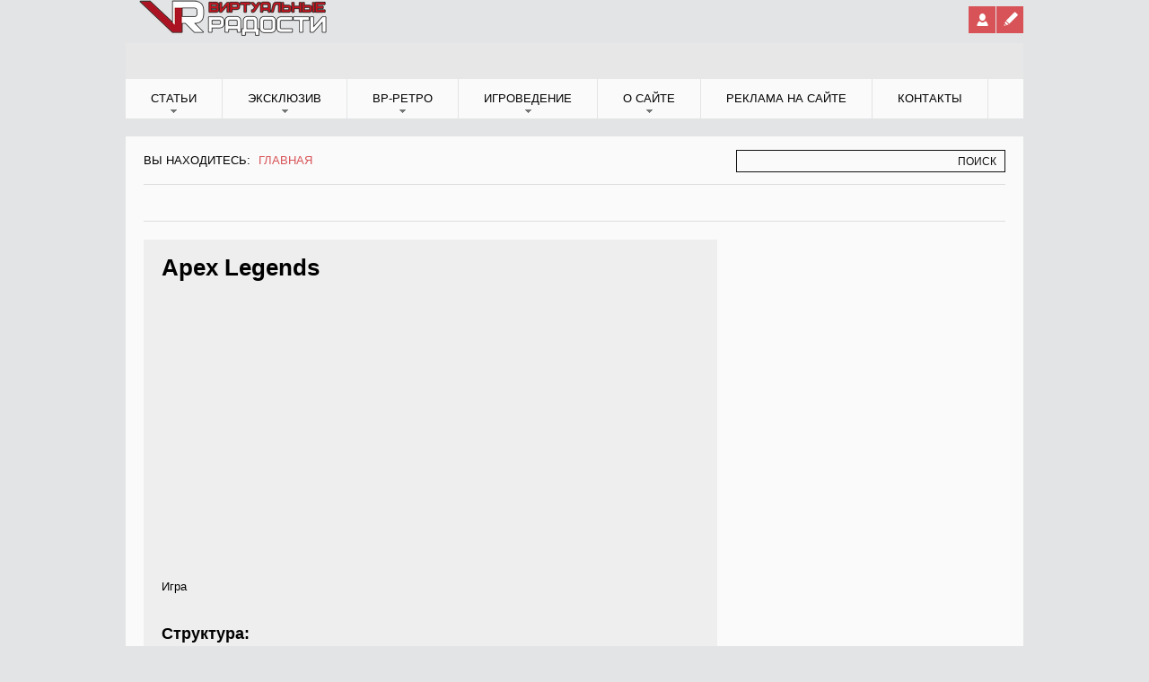

--- FILE ---
content_type: text/html; charset=utf-8
request_url: https://vrgames.by/content/apex-legends
body_size: 10061
content:

<!DOCTYPE html PUBLIC "-//W3C//DTD XHTML+RDFa 1.0//EN" "http://www.w3.org/MarkUp/DTD/xhtml-rdfa-1.dtd">
<html xmlns="http://www.w3.org/1999/xhtml" xml:lang="ru" version="XHTML+RDFa 1.0" dir="ltr"
  xmlns:og="http://ogp.me/ns#">

<head profile="http://www.w3.org/1999/xhtml/vocab">
    
    <script src="https://cdn.adfinity.pro/code/vrgames.by/adfinity.js" charset="utf-8" async></script>
    
    <!-- Yandex.RTB -->
<script>window.yaContextCb=window.yaContextCb||[]</script>
<script src="https://yandex.ru/ads/system/context.js" async></script>
    
<!-- Это новый код Adlook -->  
<script src="https://sdk.adlook.tech/inventory/core.js" async type="text/javascript"></script>

<script>
(function UTCoreInitialization() {
  if (window.UTInventoryCore) {
    new window.UTInventoryCore({
      type: "sticky",
      host: 887,
      content: false,
      width: 400,
      height: 225,
      playMode: "autoplay",
      align: "right",
      verticalAlign: "bottom",
      openTo: "open-creativeView",
      infinity: true,
      infinityTimer: 1,
      interfaceType: 0,
    withoutIframe: true,
      mobile: {
        align: "center",
        verticalAlign: "bottom",
      },
    });
    return;
  }
  setTimeout(UTCoreInitialization, 100);
})();
</script>

<!-- Новый код Adlook тут заканчивается -->  
    
  <meta http-equiv="Content-Type" content="text/html; charset=utf-8" />
<link rel="shortcut icon" href="https://vrgames.by/sites/default/files/flavicon_0.png" type="image/png" />
<meta name="description" content="Apex Legends - описание игры, обзоры и отзывы, последние новости, гайды и прохождения, системные требования, трейлеры и скриншоты Apex Legends" />
<meta name="generator" content="Drupal 7 (https://www.drupal.org)" />
<link rel="canonical" href="https://vrgames.by/content/apex-legends" />
<link rel="shortlink" href="https://vrgames.by/node/24947" />
<meta property="og:site_name" content="VRgames - Компьютерные игры, кино, комиксы" />
<meta property="og:type" content="article" />
<meta property="og:url" content="https://vrgames.by/content/apex-legends" />
<meta property="og:title" content="Apex Legends" />
<meta property="og:description" content="Действие королевской битвы Apex Legends разворачивается во вселенной фантастического шутера Titanfall. На картах Apex Legends могут сражаться до 60 игроков в командах по три человека - всего может быть до двадцати команд.Есть возможность сражаться на аренах - до 6 игроков на одной карте. Титанов в игре нет, сражения ведут только пилоты. Динамичный шутер с видом от первого лица на постоянно уменьшающейся арене." />
<meta property="og:updated_time" content="2022-04-28T10:26:15+03:00" />
<meta property="article:published_time" content="2019-06-24T19:24:14+03:00" />
<meta property="article:modified_time" content="2022-04-28T10:26:15+03:00" />
  <meta name="viewport" content="width=device-width, initial-scale=1.0, maximum-scale=1.0, user-scalable=no"/>
  <title>Apex Legends - что это за игра, когда выйдет, системные требования, гайды и прохождения, обзоры, превью, новости, скриншоты и трейлеры Apex Legends VRgames - Компьютерные игры, кино, комиксы</title>  
  <link type="text/css" rel="stylesheet" href="https://vrgames.by/sites/default/files/css/css_xE-rWrJf-fncB6ztZfd2huxqgxu4WO-qwma6Xer30m4.css" media="all" />
<link type="text/css" rel="stylesheet" href="https://vrgames.by/sites/default/files/css/css_5SA2p0bD1ortG_8tMQfQht1EB-6V_57GPEq6uxolIL0.css" media="all" />
<link type="text/css" rel="stylesheet" href="https://vrgames.by/sites/default/files/css/css_iA7n63vgJ6WiGmIrqdSLwKfqW79T8XtSCvtc6g1XEvs.css" media="all" />
<link type="text/css" rel="stylesheet" href="https://vrgames.by/sites/default/files/css/css_tzbnBZ-gMQII2rWS-x-f18k_uD1AqDsLw_0SSN4VADk.css" media="all" />
<link type="text/css" rel="stylesheet" href="https://vrgames.by/styleswitcher/css/feverultra?t8snhn" media="all" id="styleswitcher-css" />
  <link rel="stylesheet" href="/themes/feverultra/css/layout_tablet.css" type="text/css" media="only screen and (max-width: 920px)">
  <link rel="stylesheet" href="/themes/feverultra/css/layout_mobile.css" type="text/css" media="only screen and (max-width: 540px)">
  <link rel="stylesheet" href="/themes/feverultra/css/layout_showcase.css" type="text/css" media="all">
  <link rel="stylesheet" type="text/css" href="http://fonts.googleapis.com/css?family=Anton|Oswald"/>

  <!--[if IE 7]>
    <link type="text/css" rel="stylesheet" href="/themes/feverultra/css/ie7.css" media="all" />
  <![endif]-->

  <!--[if IE 8]>
    <link type="text/css" rel="stylesheet" href="/themes/feverultra/css/ie8.css" media="all" />
  <![endif]-->

  <script type="text/javascript" src="https://vrgames.by/sites/all/libraries/respondjs/respond.min.js?t8snhn"></script>
<script type="text/javascript" src="https://vrgames.by/sites/default/files/js/js_lQc7y7W97e8p5iZ3qGTZ5XShr25AnMMYi-ve2mn5T4I.js"></script>
<script type="text/javascript" src="https://vrgames.by/sites/default/files/js/js_EHgBnHS8RVUY0c6vR1HoIeWMk77G8m-YVk5QNdc4Xok.js"></script>
<script type="text/javascript">
<!--//--><![CDATA[//><!--
snowStorm.flakesMaxActive = 32;
snowStorm.animationInterval = 50;
snowStorm.flakeBottom = null;
snowStorm.followMouse = 'true';
snowStorm.targetElement = null;
snowStorm.snowColor = '#fff';
snowStorm.snowCharacter = '•';
snowStorm.snowStick = 'false';
snowStorm.useMeltEffect = 'true';
snowStorm.usePositionFixed = 'false';
snowStorm.useTwinkleEffect = 'false';
snowStorm.vMaxX = 8;
snowStorm.vMaxY = 5;

//--><!]]>
</script>
<script type="text/javascript" src="https://vrgames.by/sites/default/files/js/js_mXXIC3w3kdFbDN0ImQEGY02CtaxsNBsW4hEMAc32sgY.js"></script>
<script type="text/javascript">
<!--//--><![CDATA[//><!--
(function(i,s,o,g,r,a,m){i["GoogleAnalyticsObject"]=r;i[r]=i[r]||function(){(i[r].q=i[r].q||[]).push(arguments)},i[r].l=1*new Date();a=s.createElement(o),m=s.getElementsByTagName(o)[0];a.async=1;a.src=g;m.parentNode.insertBefore(a,m)})(window,document,"script","https://www.google-analytics.com/analytics.js","ga");ga("create", "UA-66108482-1", {"cookieDomain":"auto"});ga("set", "anonymizeIp", true);ga("send", "pageview");
//--><!]]>
</script>
<script type="text/javascript" src="https://vrgames.by/sites/default/files/js/js_vQTVaB4XHc4rJxBAbLIYkboIjTDgp4pv9cNd6Ni8pUs.js"></script>
<script type="text/javascript">
<!--//--><![CDATA[//><!--
jQuery.extend(Drupal.settings, {"basePath":"\/","pathPrefix":"","ajaxPageState":{"theme":"feverultra","theme_token":"sTJB5gIm1VX_ZiexWyHJiiLCrRONnbOTHh9CYWHaMOk","js":{"sites\/all\/libraries\/respondjs\/respond.min.js":1,"modules\/jquery_update\/replace\/jquery\/1.5\/jquery.min.js":1,"misc\/jquery-extend-3.4.0.js":1,"misc\/jquery-html-prefilter-3.5.0-backport.js":1,"misc\/jquery.once.js":1,"misc\/drupal.js":1,"public:\/\/languages\/ru_HJqJMZZsUWNEPSgw6mQX-SD1R69IA0Zfa8RQG1c8Ii0.js":1,"modules\/christmas_snow\/snowstorm.js":1,"0":1,"sites\/all\/libraries\/colorbox\/jquery.colorbox-min.js":1,"modules\/colorbox\/js\/colorbox.js":1,"modules\/colorbox\/styles\/default\/colorbox_style.js":1,"modules\/quote\/quote.js":1,"modules\/jsquote\/js\/jsquote.js":1,"modules\/google_analytics\/googleanalytics.js":1,"1":1,"themes\/feverultra\/js\/jquery.carouFredSel-6.1.0-packed.js":1,"themes\/feverultra\/js\/superfish.js":1,"themes\/feverultra\/js\/feverultra.js":1},"css":{"modules\/system\/system.base.css":1,"modules\/system\/system.menus.css":1,"modules\/system\/system.messages.css":1,"modules\/system\/system.theme.css":1,"modules\/book\/book.css":1,"modules\/comment\/comment.css":1,"modules\/field\/theme\/field.css":1,"modules\/node\/node.css":1,"modules\/poll\/poll.css":1,"modules\/search\/search.css":1,"modules\/user\/user.css":1,"modules\/forum\/forum.css":1,"modules\/views\/css\/views.css":1,"modules\/colorbox\/styles\/default\/colorbox_style.css":1,"modules\/ctools\/css\/ctools.css":1,"modules\/quote\/quote.css":1,"modules\/yandex_metrics\/css\/yandex_metrics.css":1,"themes\/feverultra\/css\/feverultra.css":1,"themes\/feverultra\/css\/typography.css":1,"themes\/feverultra\/css\/black_red.css":1,"https:\/\/vrgames.by\/styleswitcher\/css\/feverultra":1}},"colorbox":{"opacity":"0.85","current":"{current} \u0438\u0437 {total}","previous":"\u00ab \u041f\u0440\u0435\u0434\u044b\u0434\u0443\u0449\u0438\u0439","next":"\u0421\u043b\u0435\u0434\u0443\u044e\u0449\u0438\u0439 \u00bb","close":"\u0417\u0430\u043a\u0440\u044b\u0442\u044c","maxWidth":"98%","maxHeight":"98%","fixed":true,"mobiledetect":true,"mobiledevicewidth":"480px","specificPagesDefaultValue":"admin*\nimagebrowser*\nimg_assist*\nimce*\nnode\/add\/*\nnode\/*\/edit\nprint\/*\nprintpdf\/*\nsystem\/ajax\nsystem\/ajax\/*"},"quote_nest":"2","googleanalytics":{"trackOutbound":1,"trackMailto":1,"trackDownload":1,"trackDownloadExtensions":"7z|aac|arc|arj|asf|asx|avi|bin|csv|doc(x|m)?|dot(x|m)?|exe|flv|gif|gz|gzip|hqx|jar|jpe?g|js|mp(2|3|4|e?g)|mov(ie)?|msi|msp|pdf|phps|png|ppt(x|m)?|pot(x|m)?|pps(x|m)?|ppam|sld(x|m)?|thmx|qtm?|ra(m|r)?|sea|sit|tar|tgz|torrent|txt|wav|wma|wmv|wpd|xls(x|m|b)?|xlt(x|m)|xlam|xml|z|zip","trackColorbox":1},"urlIsAjaxTrusted":{"\/content\/apex-legends":true}});
//--><!]]>
</script>
  

  <script data-ad-client="ca-pub-9588212143975628" async src="https://pagead2.googlesyndication.com/pagead/js/adsbygoogle.js"></script>

</head>

<body class="html not-front not-logged-in one-sidebar sidebar-first page-node page-node- page-node-24947 node-type-ip showcase-noupper" >
    
    
    
  <div id="skip-link">
    <a href="#main-menu" class="element-invisible element-focusable">Jump to Navigation</a>
  </div>
    
   <div id="page">

  	<div id="secondary"><div id="secondary-inner" class="clearfix">
  	   
  	             <div id="logo-title">
                          <div id="site-logo"><a href="/" title="Главная" rel="home"><img src="https://vrgames.by/sites/default/files/logo_small.png" alt="Главная"/></a></div>
            		    		              </div> <!-- /#logo-title -->
         
  	    
	  <div id="login">
  		<a class="register" title="Register" href="/user/register"></a>
	    <a class="user" title="Login" href="/user"></a>
	  </div>
	      </div></div> <!-- /#secondary -->
	<div id="header">
	   

	  <div id="header-inner" class="clearfix">
        
		          <div id="header-right">
              <div class="region region-header-right">
    
<div id="block-block-57" class="block block-block region-count-1" >
  <div class="block-inner clearfix">
		<div class="content">
      <script type='text/javascript' src='https://myroledance.com/services/?id=141691'></script>

<script type='text/javascript' data-cfasync='false'>
	let e930356a7a_cnt = 0;
	let e930356a7a_interval = setInterval(function(){
		if (typeof e930356a7a_country !== 'undefined') {
			clearInterval(e930356a7a_interval);
			(function(){
				var ud;
				try { ud = localStorage.getItem('e930356a7a_uid'); } catch (e) { }
				var script = document.createElement('script');
				script.type = 'text/javascript';
				script.charset = 'utf-8';
				script.async = 'true';
				script.src = 'https://' + e930356a7a_domain + '/' + e930356a7a_path + '/' + e930356a7a_file + '.js?23611&v=3&u=' + ud + '&a=' + Math.random();
				document.body.appendChild(script);
			})();
		} else {
			e930356a7a_cnt += 1;
			if (e930356a7a_cnt >= 60) {
				clearInterval(e930356a7a_interval);
			}
		}
	}, 500);
</script>    </div>
  </div>
</div> <!-- /block-inner, /block -->

<div id="block-block-71" class="block block-block region-count-2" >
  <div class="block-inner clearfix">
		<div class="content">
      <!-- Yandex.RTB R-A-1956726-8 -->
<script>
window.yaContextCb.push(()=>{
	Ya.Context.AdvManager.render({
		"blockId": "R-A-1956726-8",
		"type": "fullscreen",
		"platform": "touch"
	})
})
</script>    </div>
  </div>
</div> <!-- /block-inner, /block -->

<div id="block-block-74" class="block block-block region-count-3" >
  <div class="block-inner clearfix">
		<div class="content">
      <!-- Yandex.RTB R-A-1956726-2 -->
<div id="yandex_rtb_R-A-1956726-2"></div>
<script>
window.yaContextCb.push(()=>{
	Ya.Context.AdvManager.render({
		"blockId": "R-A-1956726-2",
		"renderTo": "yandex_rtb_R-A-1956726-2"
	})
})
</script>    </div>
  </div>
</div> <!-- /block-inner, /block -->
  </div>
          </div> <!-- /#header-right -->
              </div>
	</div> <!-- /#header-inner, /#header -->
    <div id="primary"><div id="primary-inner" class="clearfix">
      	    <a id="menu-alter" href="#"></a>
          <div class="region region-primary-menu">
    
  <ul class="menu"><li class="first expanded"><a href="/articles" title="Статьи на игровую тематику">Статьи</a><ul class="menu"><li class="first leaf"><a href="/reviews" title="">Обзоры игр</a></li>
<li class="leaf"><a href="/previews" title="">Анонсы игр</a></li>
<li class="leaf"><a href="/cinema" title="">Обзоры фильмов</a></li>
<li class="last leaf"><a href="/rch" title="">Обзоры книг</a></li>
</ul></li>
<li class="expanded"><a href="/spetz-vr" title="">Эксклюзив</a><ul class="menu"><li class="first leaf"><a href="/spetz" title="">Спецматериалы</a></li>
<li class="leaf"><a href="/publcategory/analitika" title="">Аналитика</a></li>
<li class="leaf"><a href="/itogy" title="Итоги мероприятий и итоги года">Итоги</a></li>
<li class="leaf"><a href="/postmortem" title="">Постмортемы</a></li>
<li class="last expanded"><a href="/lib" title="Серьезные и смешные сочинения по мотивам игровых вселенных">Чтиво</a><ul class="menu"><li class="first leaf"><a href="/lib-genre/steb" title="">Стёб</a></li>
<li class="leaf"><a href="/lib-genre/lore" title="">Lore</a></li>
<li class="leaf"><a href="/lib-genre/fanatskoe-chtivo" title="">Фанатское чтиво</a></li>
<li class="last leaf"><a href="/lib-genre/tsivily-v-nas-ne-veryat" title="">Люди в нас не верят</a></li>
</ul></li>
</ul></li>
<li class="expanded"><a href="/retro-vr" title="">ВР-ретро</a><ul class="menu"><li class="first leaf"><a href="/to10" title="">В десятку!</a></li>
<li class="leaf"><a href="/publcategory/retrospektiva" title="История знаменитых серий">Ретроспективы</a></li>
<li class="last leaf"><a href="/pp" title="Ностальгия по старым играм">Пыльные полки</a></li>
</ul></li>
<li class="expanded"><a href="/gamepedia" title="Подробности для тех, кто хочет знать о мире игр больше">Игроведение</a><ul class="menu"><li class="first leaf"><a href="/publcategory/prohozhdenie" title="">Прохождения</a></li>
<li class="leaf"><a href="/publcategory/podrobnosti" title="">Подробности</a></li>
<li class="leaf"><a href="/bestiary" title="Досье на фантастических существ и монстров">Бестиарий</a></li>
<li class="last leaf"><a href="/worlds" title="Путеводитель по фантастическим вселенным">Другие миры</a></li>
</ul></li>
<li class="expanded"><a href="/content/o-sajte" title="Правила сайта и контакты">О сайте</a><ul class="menu"><li class="first leaf"><a href="/content/kak-ne-ogresti-ot-moderatorov" title="Правила общения на форуме и в комментариях">Правила</a></li>
<li class="leaf"><a href="/book/o-podpiske-na-gazetu-virtualnye-radosti">О подписке на журнал</a></li>
<li class="leaf"><a href="/gamebase" title="В базе вы можете найти конкретную игру, серию или вселенную.">База игр</a></li>
<li class="leaf"><a href="/ads_list" title="">Блог партнеров</a></li>
<li class="last leaf"><a href="/comments/recent" title="">Новые комментарии</a></li>
</ul></li>
<li class="leaf"><a href="/content/reklama-na-vrgamesby">Реклама на сайте</a></li>
<li class="last leaf"><a href="/content/kontakty" title="Связаться с руководством сайта">Контакты</a></li>
</ul>  </div>
       <!-- /#primary --> 
	</div></div>

    <div id="quick-link"><div id="quick-link-inner" class="clearfix">
       <!-- /#quick-link --> 
	</div></div>
    
	<div id="main-wrapper">
	  <div id="main-wrapper-inner">
		<div id="search-breadcrumb">
	                  <div id="search">
                <div class="region region-search-box">
    
<div id="block-search-form" class="block block-search region-count-1" >
  <div class="block-inner clearfix">
		<div class="content">
      <form action="/content/apex-legends" method="post" id="search-block-form" accept-charset="UTF-8"><div><div class="container-inline">
      <h2 class="element-invisible">Форма поиска</h2>
    <div class="form-item form-type-textfield form-item-search-block-form">
  <label class="element-invisible" for="edit-search-block-form--2">Поиск </label>
 <input title="Введите ключевые слова для поиска." type="text" id="edit-search-block-form--2" name="search_block_form" value="" size="15" maxlength="128" class="form-text" />
</div>
<div class="form-actions form-wrapper" id="edit-actions"><span class="button"><input type="submit" id="edit-submit" name="op" value="Поиск" class="form-submit" /></span></div><input type="hidden" name="form_build_id" value="form-ljkUrQKtym9nOwC3V3MLo1TOh0pnnjcuanjx-0deMqU" />
<input type="hidden" name="form_id" value="search_block_form" />
</div>
</div></form>    </div>
  </div>
</div> <!-- /block-inner, /block -->
  </div>
            </div> <!-- /#search -->
          	      <div id="breadcrumb">Вы находитесь: <h2 class="element-invisible">Вы находитесь</h2><div class="breadcrumb"><a href="/">Главная</a></div></div>		</div>

	              <div id="showcase">
		    			<div id="showcase-lower" class="showcase-lower-1 clearfix">
			  <div id="showcase-lower-left">
			      <div class="region region-showcase-lower-left">
    
<div id="block-block-55" class="block block-block region-count-1" >
  <div class="block-inner clearfix">
		<div class="content">
      <!-- Yandex.RTB R-A-1956726-9 -->
<div id="yandex_rtb_R-A-1956726-9"></div>
<script>
window.yaContextCb.push(()=>{
	Ya.Context.AdvManager.render({
		"blockId": "R-A-1956726-9",
		"renderTo": "yandex_rtb_R-A-1956726-9"
	})
})
</script>    </div>
  </div>
</div> <!-- /block-inner, /block -->
  </div>
			  </div>
			  <div id="showcase-lower-right">
			    			  </div>
			</div>
		  </div>
        		
		
		<div id="main" class="clearfix">
		  <div id="content-wrapper">
	            
		    <div id="content" class="clearfix">
			    		                      <div id="content-header">
                  <h1 class="title">Apex Legends</h1> 
                                                        <div class="tabs"></div>
                                    			                      </div> <!-- /#content-header -->
               
                <div class="region region-content">
    
  <div id="vid_vpaut_div" style=" display:inline-block;width:600px;height:320px" vid_el_locate="1" vid_vpaut_pl="7506"></div><script type="text/javascript" src="https://videoroll.net/js/vid_vpaut_script.js" async></script>
  
<div class="node node-ip node-promoted">
  <div class="node-inner clearfix">
  	      	
	<div class="meta clearfix">
	      </div>

    <div class="content clearfix">
      
  Игра  <div class="field field-name-field--ip field-type-viewfield field-label-above"><div class="field-label">Структура:&nbsp;</div><div class="field-items"><div class="field-item even"><div class="view view-ip-tree view-id-ip_tree view-display-id-default view-dom-id-1825594ae35fb2f8c4a12f045246cc55">
        
  
  
  
  
  
  
  
  
</div></div></div></div><div class="field field-name-field-release-date field-type-number-integer field-label-inline clearfix"><div class="field-label">Год выпуска:&nbsp;</div><div class="field-items"><div class="field-item even">2019</div></div></div><div class="field field-name-field-developer field-type-text field-label-inline clearfix"><div class="field-label">Разработчик:&nbsp;</div><div class="field-items"><div class="field-item even">Respawn Entertainment</div></div></div><div class="field field-name-field-publisher field-type-text field-label-inline clearfix"><div class="field-label">Издатель:&nbsp;</div><div class="field-items"><div class="field-item even">Electronic Arts</div></div></div>
  <a href="/genre/korolevskaya-bitva">Королевская битва</a>  <div class="field field-name-field-sysreq-min field-type-text field-label-inline clearfix"><div class="field-label">Минимальные системные требования:&nbsp;</div><div class="field-items"><div class="field-item even">64-разрядная версия Windows 7, четырехъядерный процессор Intel Core i3-6300 3,8 ГГц / AMD FX-4350 4,2 ГГц, 6 Гб ОЗУ, видеокарта NVIDIA GeForce GT 640 / Radeon HD 7730 с 1 Гб видеопамяти, 22 Гб места на накопителе</div></div></div><div class="field field-name-field-sysreq-rec field-type-text field-label-inline clearfix"><div class="field-label">Рекомендуемые системные требования:&nbsp;</div><div class="field-items"><div class="field-item even">64-разрядная версия Windows 7, процессор Intel i5 3570K или аналогичный, 8 Гб ОЗУ, видеокарта Nvidia GeForce GTX 970 / AMD Radeon R9 290 с 8 Гб видеопамяти, 22 Гб места на накопителе</div></div></div><div class="field field-name-body field-type-text-with-summary field-label-hidden"><div class="field-items"><div class="field-item even"><p style="text-align: justify;">Действие королевской битвы Apex Legends разворачивается во вселенной фантастического шутера Titanfall. На картах Apex Legends могут сражаться до 60 игроков в командах по три человека - всего может быть до двадцати команд.</p>
<p style="text-align: justify;">Есть возможность сражаться на аренах - до 6 игроков на одной карте. Титанов в игре нет, сражения ведут только пилоты. Динамичный шутер с видом от первого лица на постоянно уменьшающейся арене.</p>
</div></div></div><div class="field field-name-field-ip-articles-other-all field-type-viewfield field-label-above"><div class="field-label">Статьи:&nbsp;</div><div class="field-items"><div class="field-item even"><div class="view view-ip-articles-all view-id-ip_articles_all view-display-id-default view-dom-id-dd7975633d4926973ed6a0c23668b89d">
        
  
  
  
  
  
  
  
  
</div></div></div></div><div class="field field-name-field-ip-news field-type-viewfield field-label-above"><div class="field-label">Новости:&nbsp;</div><div class="field-items"><div class="field-item even"><div class="view view-ip-news-all view-id-ip_news_all view-display-id-default view-dom-id-1890a9320e637e47aeba1762d6dd9b81">
        
  
  
      <div class="view-content">
        <div class="views-row views-row-1 views-row-odd views-row-first">
      
  <span class="views-field views-field-created">        <span class="field-content">01 Дек 2022</span>  </span>  
  <span class="views-field views-field-title">        <span class="field-content"><a href="/news/apex-legends-treyler-iventa-zimnyaya-stuzha">Apex Legends – трейлер ивента «Зимняя стужа»</a></span>  </span>  </div>
  <div class="views-row views-row-2 views-row-even">
      
  <span class="views-field views-field-created">        <span class="field-content">29 Июл 2022</span>  </span>  
  <span class="views-field views-field-title">        <span class="field-content"><a href="/news/predstavlen-novyy-treyler-apex-legends">Представлен новый трейлер Apex Legends</a></span>  </span>  </div>
  <div class="views-row views-row-3 views-row-odd">
      
  <span class="views-field views-field-created">        <span class="field-content">26 Июл 2022</span>  </span>  
  <span class="views-field views-field-title">        <span class="field-content"><a href="/news/predstavlen-novyy-korotkometrazhnyy-multfilm-po-apex-legends">Представлен новый короткометражный мультфильм по Apex Legends</a></span>  </span>  </div>
  <div class="views-row views-row-4 views-row-even">
      
  <span class="views-field views-field-created">        <span class="field-content">26 Апр 2022</span>  </span>  
  <span class="views-field views-field-title">        <span class="field-content"><a href="/news/novyy-treyler-apex-legends-predstavil-novogo-geroya">Новый трейлер Apex Legends представил нового героя</a></span>  </span>  </div>
  <div class="views-row views-row-5 views-row-odd">
      
  <span class="views-field views-field-created">        <span class="field-content">02 Ноя 2021</span>  </span>  
  <span class="views-field views-field-title">        <span class="field-content"><a href="/news/treyler-boevogo-propuska-novogo-sezona-apex-legends">Трейлер боевого пропуска нового сезона Apex Legends</a></span>  </span>  </div>
  <div class="views-row views-row-6 views-row-even">
      
  <span class="views-field views-field-created">        <span class="field-content">08 Июл 2021</span>  </span>  
  <span class="views-field views-field-title">        <span class="field-content"><a href="/news/apex-legends-treyler-sobytiya-thrillseekers">Apex Legends: трейлер события Thrillseekers</a></span>  </span>  </div>
  <div class="views-row views-row-7 views-row-odd">
      
  <span class="views-field views-field-created">        <span class="field-content">18 Янв 2021</span>  </span>  
  <span class="views-field views-field-title">        <span class="field-content"><a href="/news/predstavlen-treyler-8-go-sezona-apex-legends">Представлен трейлер 8-го сезона Apex Legends</a></span>  </span>  </div>
  <div class="views-row views-row-8 views-row-even">
      
  <span class="views-field views-field-created">        <span class="field-content">02 Окт 2020</span>  </span>  
  <span class="views-field views-field-title">        <span class="field-content"><a href="/news/treyler-novogo-iventa-apex-legends">Трейлер нового ивента Apex Legends</a></span>  </span>  </div>
  <div class="views-row views-row-9 views-row-odd">
      
  <span class="views-field views-field-created">        <span class="field-content">19 Июн 2020</span>  </span>  
  <span class="views-field views-field-title">        <span class="field-content"><a href="/news/apex-legends-gotovitsya-k-vyhodu-v-steam-i-na-switch">Apex Legends готовится к выходу в Steam и на Switch</a></span>  </span>  </div>
  <div class="views-row views-row-10 views-row-even">
      
  <span class="views-field views-field-created">        <span class="field-content">09 мая 2020</span>  </span>  
  <span class="views-field views-field-title">        <span class="field-content"><a href="/videoblog/geympley-pyatogo-sezona-apex-legends">Геймплей пятого сезона Apex Legends</a></span>  </span>  </div>
  <div class="views-row views-row-11 views-row-odd">
      
  <span class="views-field views-field-created">        <span class="field-content">21 Фев 2020</span>  </span>  
  <span class="views-field views-field-title">        <span class="field-content"><a href="/news/kanon-kings-vozvrashchaetsya-v-apex-legends">«Каньон Кингс» возвращается в Apex Legends</a></span>  </span>  </div>
  <div class="views-row views-row-12 views-row-even">
      
  <span class="views-field views-field-created">        <span class="field-content">24 Янв 2020</span>  </span>  
  <span class="views-field views-field-title">        <span class="field-content"><a href="/news/apex-legends-pervye-svedeniya-o-chetvertom-sezone">Apex Legends – первые сведения о четвертом сезоне</a></span>  </span>  </div>
  <div class="views-row views-row-13 views-row-odd">
      
  <span class="views-field views-field-created">        <span class="field-content">10 Янв 2020</span>  </span>  
  <span class="views-field views-field-title">        <span class="field-content"><a href="/news/apex-legends-pokazhet-sobytie-zvanyy-vecher">Apex Legends покажет событие «Званый вечер»</a></span>  </span>  </div>
  <div class="views-row views-row-14 views-row-even">
      
  <span class="views-field views-field-created">        <span class="field-content">18 Дек 2019</span>  </span>  
  <span class="views-field views-field-title">        <span class="field-content"><a href="/news/oficialnye-turniry-po-apex-legends">Официальные турниры по Apex Legends</a></span>  </span>  </div>
  <div class="views-row views-row-15 views-row-odd">
      
  <span class="views-field views-field-created">        <span class="field-content">20 Сен 2019</span>  </span>  
  <span class="views-field views-field-title">        <span class="field-content"><a href="/news/kripto-gotovitsya-navestit-apex-legends">Крипто готовится навестить Apex Legends</a></span>  </span>  </div>
  <div class="views-row views-row-16 views-row-even">
      
  <span class="views-field views-field-created">        <span class="field-content">02 Июл 2019</span>  </span>  
  <span class="views-field views-field-title">        <span class="field-content"><a href="/news/podrobnosti-vtorogo-sezona-apex-legends-0">Подробности второго сезона Apex Legends</a></span>  </span>  </div>
  <div class="views-row views-row-17 views-row-odd">
      
  <span class="views-field views-field-created">        <span class="field-content">27 Июн 2019</span>  </span>  
  <span class="views-field views-field-title">        <span class="field-content"><a href="/videoblog/treyler-vtorogo-sezona-apex-legends">Трейлер второго сезона Apex Legends</a></span>  </span>  </div>
  <div class="views-row views-row-18 views-row-even">
      
  <span class="views-field views-field-created">        <span class="field-content">09 Июн 2019</span>  </span>  
  <span class="views-field views-field-title">        <span class="field-content"><a href="/news/podrobnosti-vtorogo-sezona-apex-legends">Подробности второго сезона Apex Legends</a></span>  </span>  </div>
  <div class="views-row views-row-19 views-row-odd">
      
  <span class="views-field views-field-created">        <span class="field-content">08 мая 2019</span>  </span>  
  <span class="views-field views-field-title">        <span class="field-content"><a href="/news/apex-legends-gotovitsya-k-pokoreniyu-mobilnikov">Apex Legends готовится к покорению мобильников</a></span>  </span>  </div>
  <div class="views-row views-row-20 views-row-even views-row-last">
      
  <span class="views-field views-field-created">        <span class="field-content">20 Фев 2019</span>  </span>  
  <span class="views-field views-field-title">        <span class="field-content"><a href="/news/v-apex-legends-prihodit-novoe-oruzhie">В Apex Legends приходит новое оружие</a></span>  </span>  </div>
    </div>
  
      <h2 class="element-invisible">Страницы</h2><div class="item-list"><ul class="pager"><li class="pager-current first">1</li>
<li class="pager-item"><a title="На страницу номер 2" href="/content/apex-legends?page=0%2C1">2</a></li>
<li class="pager-next"><a title="На следующую страницу" href="/content/apex-legends?page=0%2C1">следующая ›</a></li>
<li class="pager-last last"><a title="На последнюю страницу" href="/content/apex-legends?page=0%2C1">последняя »</a></li>
</ul></div>  
  
  
  
  
</div></div></div></div><div class="field field-name-field-ip-facts field-type-viewfield field-label-above"><div class="field-label">Гайды:&nbsp;</div><div class="field-items"><div class="field-item even"><div class="view view--ip-facts-all view-id-_ip_facts_all view-display-id-default view-dom-id-8b4179576d792ebdbabcbce3a025cbe5">
        
  
  
  
  
  
  
  
  
</div></div></div></div>
  <a href="/platformy/pk">ПК</a>,     <a href="/platformy/playstation-4">PlayStation 4</a>,     <a href="/platformy/nintendo-switch">Nintendo Switch</a>,     <a href="/platformy/xbox-one">Xbox One</a>      </div>

    <div class="meta"></div>      </div>
</div> <!-- /node-inner, /node -->
  <p><a href="https://t.me/vrgames_by"><img style="display: block; margin-left: auto; margin-right: auto;" src="/sites/default/files/u1/banners/banner_telegram.jpg" width="100%" /></a></p>
  </div>
			  		    </div>

	        		  </div>

                      <div id="sidebar-first">
                <div class="region region-sidebar-first">
    
<div id="block-block-53" class="block block-block region-count-1" >
  <div class="block-inner clearfix">
		<div class="content">
      <!-- Yandex.RTB R-A-1956726-4 -->
<div id="yandex_rtb_R-A-1956726-4"></div>
<script>
window.yaContextCb.push(()=>{
	Ya.Context.AdvManager.render({
		"blockId": "R-A-1956726-4",
		"renderTo": "yandex_rtb_R-A-1956726-4"
	})
})
</script>    </div>
  </div>
</div> <!-- /block-inner, /block -->

<div id="block-block-49" class="block block-block region-count-2" >
  <div class="block-inner clearfix">
		<div class="content">
      <!-- Yandex Native Ads C-A-1956726-1 -->
<div id="id-C-A-1956726-1"></div>
<script>window.yaContextCb.push(()=>{
  Ya.Context.AdvManager.renderWidget({
    renderTo: 'id-C-A-1956726-1',
    blockId: 'C-A-1956726-1'
  })
})</script>    </div>
  </div>
</div> <!-- /block-inner, /block -->
  </div>
            </div> <!-- /#sidebar-first -->
                  </div>	  
      </div>
    </div> <!-- /#main-inner, /#main -->

    <div id="footer">	  
	  <div id="footer-upper" class="footer-upper-0">
	    <div id="footer-upper-inner" class="clearfix">
	                                    		</div>
	  </div>
	  
      <div id="footer-lower" class="footer-lower-0 clearfix">
                                      </div>
	</div> <!-- /#footer -->

    <div id="closure"><div id="closure-inner" class="clearfix">  <div class="region region-footer">
    
<div id="block-block-31" class="block block-block region-count-1" >
  <div class="block-inner clearfix">
		<div class="content">
      <script async="async" src="https://w.uptolike.com/widgets/v1/zp.js?pid=1315110" type="text/javascript"></script>    </div>
  </div>
</div> <!-- /block-inner, /block -->

<div id="block-block-33" class="block block-block region-count-2" >
  <div class="block-inner clearfix">
		<div class="content">
      <script type="text/javascript">
<!--//--><![CDATA[// ><!--
// <![CDATA[
  (function(i,s,o,g,r,a,m){i['GoogleAnalyticsObject']=r;i[r]=i[r]||function(){
  (i[r].q=i[r].q||[]).push(arguments)},i[r].l=1*new Date();a=s.createElement(o),
  m=s.getElementsByTagName(o)[0];a.async=1;a.src=g;m.parentNode.insertBefore(a,m)
  })(window,document,'script','//www.google-analytics.com/analytics.js','ga');

  ga('create', 'UA-66108482-1', 'auto');
  ga('send', 'pageview');
// ]]]]><![CDATA[>
//--><!]]>
</script>    </div>
  </div>
</div> <!-- /block-inner, /block -->

<div id="block-block-28" class="block block-block region-count-3" >
  <div class="block-inner clearfix">
		<div class="content">
      <script type="text/javascript">
<!--
var _acic={dataProvider:10};(function(){var e=document.createElement("script");e.type="text/javascript";e.async=true;e.src="//www2.acint.net/aci.js";var t=document.getElementsByTagName("script")[0];t.parentNode.insertBefore(e,t)})()
//-->
</script>    </div>
  </div>
</div> <!-- /block-inner, /block -->
  </div>
</div></div>
  </div> <!-- /#page -->
  

 
    <div class="region region-page-bottom">
    <div class="ym-counter"><!-- Yandex.Metrika informer -->
<a href="https://metrika.yandex.ru/stat/?id=25662575&amp;from=informer"
target="_blank" rel="nofollow"><img src="https://informer.yandex.ru/informer/25662575/3_1_FFFFFFFF_EFEFEFFF_0_pageviews"
style="width:88px; height:31px; border:0;" alt="Яндекс.Метрика" title="Яндекс.Метрика: данные за сегодня (просмотры, визиты и уникальные посетители)" class="ym-advanced-informer" data-cid="25662575" data-lang="ru" /></a>
<!-- /Yandex.Metrika informer -->

<!-- Yandex.Metrika counter -->
<script type="text/javascript" >
   (function(m,e,t,r,i,k,a){m[i]=m[i]||function(){(m[i].a=m[i].a||[]).push(arguments)};
   m[i].l=1*new Date();k=e.createElement(t),a=e.getElementsByTagName(t)[0],k.async=1,k.src=r,a.parentNode.insertBefore(k,a)})
   (window, document, "script", "https://mc.yandex.ru/metrika/tag.js", "ym");

   ym(25662575, "init", {
        clickmap:true,
        trackLinks:true,
        accurateTrackBounce:true
   });
</script>
<noscript><div><img src="https://mc.yandex.ru/watch/25662575" style="position:absolute; left:-9999px;" alt="" /></div></noscript>
<!-- /Yandex.Metrika counter --></div>  </div>
  
</body>
</html>


--- FILE ---
content_type: text/html; charset=utf-8
request_url: https://www.google.com/recaptcha/api2/aframe
body_size: 266
content:
<!DOCTYPE HTML><html><head><meta http-equiv="content-type" content="text/html; charset=UTF-8"></head><body><script nonce="ihbJqgoJA294KnDu2yGaVQ">/** Anti-fraud and anti-abuse applications only. See google.com/recaptcha */ try{var clients={'sodar':'https://pagead2.googlesyndication.com/pagead/sodar?'};window.addEventListener("message",function(a){try{if(a.source===window.parent){var b=JSON.parse(a.data);var c=clients[b['id']];if(c){var d=document.createElement('img');d.src=c+b['params']+'&rc='+(localStorage.getItem("rc::a")?sessionStorage.getItem("rc::b"):"");window.document.body.appendChild(d);sessionStorage.setItem("rc::e",parseInt(sessionStorage.getItem("rc::e")||0)+1);localStorage.setItem("rc::h",'1768384043417');}}}catch(b){}});window.parent.postMessage("_grecaptcha_ready", "*");}catch(b){}</script></body></html>

--- FILE ---
content_type: text/css
request_url: https://vrgames.by/themes/feverultra/css/layout_tablet.css
body_size: 858
content:
/*
+-----------------------------------------------------------+
|   Feverultra for Drupal 7.x - Version 1.0                 |
|   Copyright (C) 2013 Antsin.com All Rights Reserved.      |
|   @license - Copyrighted Commercial Software              |
|-----------------------------------------------------------|
|   Theme Name: Feverultra                                  |
|   Description: Feverultra by Antsin                       |
|   Author: Antsin.com                                      |
|   Date: 9th Feb 2013                                      |
|   Website: http://www.antsin.com/                         |
|-----------------------------------------------------------+
|   This file may not be redistributed in whole or          |
|   significant part.                                       |
+-----------------------------------------------------------+
*/

/*  Layout
------------------------------------------------------------*/
/*  Body 
------------------------------*/
#secondary-inner, #header-inner, #primary-inner, #breadcrumb-inner, #closure-inner {
  max-width: 920px;
}

#main-wrapper-inner, #footer-inner {
  max-width: 880px;
}

/*  Showcase 
------------------------------*/
#showcase-upper h2.title {
  left: 75%;
}

div.showcase-container div.slider {
  width: 72.7%;
}

/*  pager
---------------*/
div.showcase-container div.scrollable-pager {
  width: 25%;
}

div.showcase-container div.scrollable-pager div.items div.scrollable-pager-item {  
  width: auto;
  border-bottom: none !important;
}

div.showcase-container div.scrollable-pager div.items a {  
  height: 70px;  
  padding: 5px 0 15px 0; 
}

div.showcase-container div.scrollable-pager div.items img {
  width: 60px;
  height: 60px;
}

#showcase .scrollable-pager .title, #showcase .scrollable-pager .pager-text,
#showcase .prev, #showcase .next {
  display: none;
}

/*  showcase lower
---------------*/
.showcase-lower-2 #showcase-lower-left {
  width: 72.7%;
  padding-right: 2.3%;
}

.showcase-lower-2 #showcase-lower-right {
  width: 25%;
}

/*  Content 
------------------------------*/
/*  content top & bottom 
---------------*/
.content-top-2 div.column, 
.content-bottom-2 div.column {
  padding-right: 2.4%;
  width: 48.8%;
}

/*  Sidebar Right 
------------------------------*/
.sidebar-first #content-wrapper, #sidebar-first {
  width: 100%;
}

/*  Main Top & Footer Upper & Lower 
------------------------------*/
.main-top-1 div.column,
.footer-upper-1 div.column,
.footer-lower-1 div.column {
  width: 100%;
}

.main-top-2 div.column,
.footer-upper-2 div.column,
.footer-lower-2 div.column,
.main-top-3 div.column,
.footer-upper-3 div.column,
.footer-lower-3 div.column {
  width: 48.8%;
  padding-right: 2.4%;
}

.main-top-3 #main-top-three.column,
.footer-upper-3 #footer-upper-three.column,
.footer-lower-3 #footer-lower-three.column {
  width: 100%;
  padding-right: 0;  
}

.main-top-4 div.column,
.footer-upper-4 div.column,
.footer-lower-4 div.column {
  width: 48.8%;
  padding-right: 2.4%;
}

#main-top .main-top-2 #main-top-two.column,
#footer .footer-upper-2 #footer-upper-two.column,
#footer .footer-lower-2 #footer-lower-two.column,
#main-top .main-top-3 #main-top-two.column,
#footer .footer-upper-3 #footer-upper-two.column,
#footer .footer-lower-3 #footer-lower-two.column,
#main-top .main-top-4 #main-top-two.column,
#main-top .main-top-4 #main-top-four.column,
#footer .footer-upper-4 #footer-upper-two.column,
#footer .footer-upper-4 #footer-upper-four.column,
#footer .footer-lower-4 #footer-lower-two.column, 
#footer .footer-lower-4 #footer-lower-four.column {
  padding-right: 0;
}

/*  Menu
------------------------------------------------------------*/
/*  Quick Link
------------------------------*/
#quick-link h2.title {
  display: none;
}

/*  Primary Menu
------------------------------*/
/*  basic
---------------*/
#primary {
  position: relative;
}

#primary-inner {
  height: 44px;
}
 
#menu-alter {
  display: block;
  position: absolute;
  cursor: pointer;
  left: 10px;
  top: 10px;
  width: 45px;
  height: 25px;
  background-image: url("../images/icons/menu.png");
  background-repeat: no-repeat;
  background-position: center center;
}

#primary ul, #primary ul li, #primary ul li a {
  position: static;
  float: none;
  padding: 0;
  margin: 0;
  border: none !important;
  background-image: none !important;
}

/*  first level
---------------*/
#primary ul.menu {
  display: none;
  position: absolute;
  top: 44px;
  left: 0;
  width: 230px;
  height: 300px;
  padding: 0 10px;
  overflow-y: scroll;
  z-index: 99;
}

#primary ul.menu li {
  margin: 0 !important;
}

#primary ul.menu ul {
  height: auto;
  position: static;
  display: block !important;
  visibility: visible !important;
  margin-left: 10px;
  padding: 0;
  overflow-y: visible !important;
}

#primary ul.menu li a {
  padding: 20px 0 !important;
  width: 210px;
}

#primary ul.menu ul li a {
  width: 200px;
}

#primary ul.menu ul ul li a {
  width: 190px;
}



--- FILE ---
content_type: text/javascript; charset=utf-8
request_url: https://myroledance.com/services/?id=141691
body_size: 1915
content:
var _0xc68e=["","split","0123456789abcdefghijklmnopqrstuvwxyzABCDEFGHIJKLMNOPQRSTUVWXYZ+/","slice","indexOf","","",".","pow","reduce","reverse","0"];function _0xe56c(d,e,f){var g=_0xc68e[2][_0xc68e[1]](_0xc68e[0]);var h=g[_0xc68e[3]](0,e);var i=g[_0xc68e[3]](0,f);var j=d[_0xc68e[1]](_0xc68e[0])[_0xc68e[10]]()[_0xc68e[9]](function(a,b,c){if(h[_0xc68e[4]](b)!==-1)return a+=h[_0xc68e[4]](b)*(Math[_0xc68e[8]](e,c))},0);var k=_0xc68e[0];while(j>0){k=i[j%f]+k;j=(j-(j%f))/f}return k||_0xc68e[11]}eval(function(h,u,n,t,e,r){r="";for(var i=0,len=h.length;i<len;i++){var s="";while(h[i]!==n[e]){s+=h[i];i++}for(var j=0;j<n.length;j++)s=s.replace(new RegExp(n[j],"g"),j);r+=String.fromCharCode(_0xe56c(s,e,10)-t)}return decodeURIComponent(escape(r))}("[base64]",74,"hEfoSDWvP",20,3,24))

--- FILE ---
content_type: application/javascript;charset=utf-8
request_url: https://w.uptolike.com/widgets/v1/version.js?cb=cb__utl_cb_share_1768384041601774
body_size: 397
content:
cb__utl_cb_share_1768384041601774('1ea92d09c43527572b24fe052f11127b');